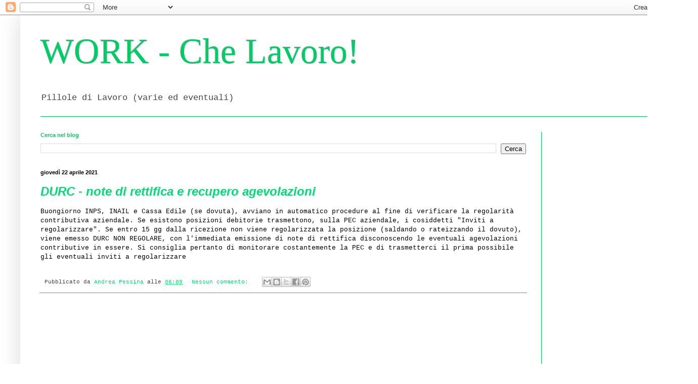

--- FILE ---
content_type: text/html; charset=UTF-8
request_url: https://spaziolavoro.blogspot.com/b/stats?style=BLACK_TRANSPARENT&timeRange=ALL_TIME&token=APq4FmD9tCtxOdKZmqQN43dqp1mBuViPQqjHOpShE9GeAUTwewOKrZTU-WTtiv9LxjoEd3EAnYbD0LHSOJk31HhhjK09eoO1AQ
body_size: -25
content:
{"total":95884,"sparklineOptions":{"backgroundColor":{"fillOpacity":0.1,"fill":"#000000"},"series":[{"areaOpacity":0.3,"color":"#202020"}]},"sparklineData":[[0,7],[1,98],[2,28],[3,32],[4,11],[5,2],[6,2],[7,2],[8,1],[9,3],[10,7],[11,12],[12,7],[13,10],[14,12],[15,5],[16,11],[17,6],[18,9],[19,9],[20,12],[21,13],[22,8],[23,15],[24,6],[25,6],[26,5],[27,4],[28,7],[29,5]],"nextTickMs":1800000}

--- FILE ---
content_type: text/html; charset=utf-8
request_url: https://www.google.com/recaptcha/api2/aframe
body_size: 268
content:
<!DOCTYPE HTML><html><head><meta http-equiv="content-type" content="text/html; charset=UTF-8"></head><body><script nonce="QfI8FAjATfpe15yhUGMhHQ">/** Anti-fraud and anti-abuse applications only. See google.com/recaptcha */ try{var clients={'sodar':'https://pagead2.googlesyndication.com/pagead/sodar?'};window.addEventListener("message",function(a){try{if(a.source===window.parent){var b=JSON.parse(a.data);var c=clients[b['id']];if(c){var d=document.createElement('img');d.src=c+b['params']+'&rc='+(localStorage.getItem("rc::a")?sessionStorage.getItem("rc::b"):"");window.document.body.appendChild(d);sessionStorage.setItem("rc::e",parseInt(sessionStorage.getItem("rc::e")||0)+1);localStorage.setItem("rc::h",'1768767538928');}}}catch(b){}});window.parent.postMessage("_grecaptcha_ready", "*");}catch(b){}</script></body></html>